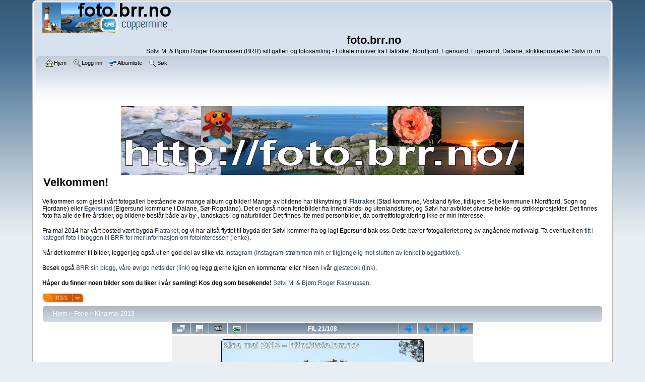

--- FILE ---
content_type: text/html; charset=utf-8
request_url: https://www.brr.no/cpg-galleri/displayimage.php?pid=2395
body_size: 11844
content:
<!DOCTYPE html PUBLIC "-//W3C//DTD XHTML 1.0 Transitional//EN" "http://www.w3.org/TR/xhtml1/DTD/xhtml1-transitional.dtd">

<html xmlns="http://www.w3.org/1999/xhtml" xml:lang="en" lang="en" dir="ltr">
<head>
<meta http-equiv="Content-Type" content="text/html; charset=utf-8" />
<meta http-equiv="Pragma" content="no-cache" />
<title>Kina mai 2013 - Sommerpalasset - foto.brr.no</title>
<meta name="keywords" content="Beijing,Kina" />
<link rel="start" href="displayimage.php?album=30&amp;pid=2415" title="Tillbake til første" />
<link rel="prev" href="displayimage.php?album=30&amp;pid=2396#top_display_media" title="Se foregående fil" />
<link rel="last" href="displayimage.php?album=30&amp;pid=2308" title="Gå til siste" />
<link rel="next" href="displayimage.php?album=30&amp;pid=2394#top_display_media" title="Se nesta fil"/>
<link rel="up" href="thumbnails.php?album=30&amp;page=1" title="Tillbake til miniatyrbildene"/>


<!-- LightBox Notes for Net ver 3.2 Copyright (c) Joe Carver and Helori Lamberty -->		
<link rel="stylesheet" href="plugins/lightbox_notes_for_net/style.css" type="text/css" media="screen" /> 
<style type="text/css"> #lightbox-container-image {height: 100%; padding: 8px;} </style>
<!-- End Lightbox -->


    <!-- Begin CPG XFeed Headcode -->
        <link rel="alternate" type="application/rss+xml" title="foto.brr.no - RSS" href="https://www.brr.no/cpg-galleri/index.php?file=xfeed/xfeed" />
    <link rel="alternate" type="application/atom+xml" title="foto.brr.no - Atom" href="https://www.brr.no/cpg-galleri/index.php?file=xfeed/xfeed&amp;type=atom" />
    
    <style type="text/css">
        .xfeeds{background-image: url(./plugins/xfeed/images/xfeeds_orange.png);}
    </style>
    <link rel="stylesheet" href="plugins/xfeed/css/xfeeds.css" type="text/css" />
    <!-- END CPG XFeed Headcode -->
    
<link rel="stylesheet" href="css/coppermine.css" type="text/css" />
<link rel="stylesheet" href="themes/curve/style.css" type="text/css" />
<link rel="shortcut icon" href="favicon.ico" />
<script type="text/javascript">
/* <![CDATA[ */
    var js_vars = {"site_url":"https:\/\/www.brr.no\/cpg-galleri","debug":false,"icon_dir":"images\/icons\/","lang_close":"Steng","icon_close_path":"images\/icons\/close.png","plugin_lightbox_nfn_toptrim":"38","plugin_lightbox_nfn_autoslide":"0","plugin_lightbox_nfn_border":"8","plugin_lightbox_nfn_sizespeed":"820","plugin_lightbox_nfn_slidetime":"6800","plugin_lightbox_nfn_imagefade":"980","plugin_lightbox_nfn_containerfade":"980","plugin_lightbox_nfn_notimer":"0","plugin_lightbox_nfn_image_exit":"1","plugin_lightbox_nfn_nocorner":"0","plugin_lightbox_nfn_fade_swap":"0","plugin_lightbox_nfn_resize":"1","plugin_lightbox_nfn_image_loading":"plugins\/lightbox_notes_for_net\/images\/loading.gif","plugin_lightbox_nfn_image_btnprev":"plugins\/lightbox_notes_for_net\/images\/prev.png","plugin_lightbox_nfn_image_btnnext":"plugins\/lightbox_notes_for_net\/images\/next.png","plugin_lightbox_nfn_image_btnclose":"plugins\/lightbox_notes_for_net\/images\/close.png","plugin_lightbox_nfn_image_btnbottomprev":"plugins\/lightbox_notes_for_net\/images\/back_bot.png","plugin_lightbox_nfn_image_btnbottomnext":"plugins\/lightbox_notes_for_net\/images\/start.png","plugin_lightbox_nfn_image_btnplay":"plugins\/lightbox_notes_for_net\/images\/start.png","plugin_lightbox_nfn_image_btnstop":"plugins\/lightbox_notes_for_net\/images\/pause.png","lang_lightbox_nfn_image":"Bilde","lang_lightbox_nfn_of":"av","lang_lightbox_nfn_previous":"Forrige","lang_lightbox_nfn_next":"Neste","lang_lightbox_nfn_close":"Lukk","lang_lightbox_nfn_pause_slideshow":"Pause slideshow","lang_lightbox_nfn_downloadtext":"Nedlastingslenke","lang_lightbox_nfn_downloadtitle":"Klikk for &aring; &aring;pne bildet i full st&oslash;rrelse i et nytt vindu - eller bruk lagre m&aring;l som","cookies_allowed":true,"position":"20","album":"30","cat":false,"count":"108","buttons":{"pic_info_title":"Vis\/skjul filinformasjon","pic_info_btn":"","slideshow_tgt":"displayimage.php?album=30&amp;pid=2395&amp;slideshow=5000#top_display_media","slideshow_title":"Vis lysbilder","slideshow_btn":"","loc":""},"stars_amount":"5","lang_rate_pic":"Hold pekeren over \u00f8nsket antall stjerner og trykk for \u00e5 stemme.","rating":0,"theme_dir":"","can_vote":"true","form_token":"41db2f48b685f8acca2e0956439b424a","timestamp":1768388416,"thumb_width":"100","thumb_use":"any","max_item":"5","picture_id":"2395"};
/* ]]> */
</script>
<script type="text/javascript" src="js/jquery-1.12.4.js"></script>
<script type="text/javascript" src="js/jquery-migrate-1.4.1.js"></script>
<script type="text/javascript" src="js/scripts.js"></script>
<script type="text/javascript" src="js/jquery.greybox.js"></script>
<script type="text/javascript" src="js/jquery.elastic.js"></script>
<script type="text/javascript" src="plugins/lightbox_notes_for_net/script.js"></script>
<script type="text/javascript" src="js/displayimage.js"></script>

</head>
<body>
    <!-- Google tag (gtag.js) -->
<script async src="https://www.googletagmanager.com/gtag/js?id=G-MC04SJ42M3"></script>
<script>
  window.dataLayer = window.dataLayer || [];
  function gtag(){dataLayer.push(arguments);}
  gtag('js', new Date());

  gtag('config', 'G-MC04SJ42M3');
</script>
    <div id="cpg_logo_block_outer">
        <div class="cpg_logo_block_inner">
            <div id="cpg_logo_block_logo">
                <a href="index.php">
                    <img src="themes/curve/images/coppermine-logo.png" border="0" width="260" height="60" alt="" />
                </a>
            </div>
            <div id="cpg_logo_block_name">
                <h1>foto.brr.no</h1>
                <h3>Sølvi M. &amp; Bjørn Roger Rasmussen (BRR) sitt galleri og fotosamling - Lokale motiver fra Flatraket, Nordfjord, Egersund, Eigersund, Dalane, strikkeprosjekter Sølvi  m. m.</h3>
            </div>
            <div class="clearer"></div>
        </div>
    </div>
    <div id="cpg_header_block_outer">
        <div class="cpg_header_block_inner">
            <div id="main_menu">
                    <ul class="dropmenu">
          
                        <!-- BEGIN home -->
                        <li>
                            <a href="index.php" title="Hjem" class="firstlevel" ><span class="firstlevel"><img src="images/icons/home.png" border="0" alt="" width="16" height="16" class="icon" />Hjem</span></a>
                            
                        </li>
                        <!-- END home -->
                        
                        
                        
                        <!-- BEGIN login -->
                        <li>
                            <a href="login.php?referer=displayimage.php%3Fpid%3D2395" title="Logg inn"  class="firstlevel" ><span class="firstlevel"><img src="images/icons/login.png" border="0" alt="" width="16" height="16" class="icon" />Logg inn</span></a>
                        </li>
                        <!-- END login -->
                        
</ul>
                    <ul class="dropmenu">
          
                        
                        <!-- BEGIN album_list -->
                        <li>
                            <a href="index.php?cat=4" title="Gå til albumlisten" class="firstlevel" ><span class="firstlevel"><img src="images/icons/alb_mgr.png" border="0" alt="" width="16" height="16" class="icon" />Albumliste</span></a>
                            <ul>
                                <!-- BEGIN lastup -->
                                <li>
                                    <a href="thumbnails.php?album=lastup&amp;cat=-30" title="Siste opplastinger" rel="nofollow"><span><img src="images/icons/last_uploads.png" border="0" alt="" width="16" height="16" class="icon" />Siste opplastinger</span></a>
                                </li>
                                <!-- END lastup -->
                                <!-- BEGIN lastcom -->
                                <li>
                                    <a href="thumbnails.php?album=lastcom&amp;cat=-30" title="Siste kommentarer" rel="nofollow"><span><img src="images/icons/comment.png" border="0" alt="" width="16" height="16" class="icon" />Siste kommentarer</span></a>
                                </li>
                                <!-- END lastcom -->
                                <!-- BEGIN topn -->
                                <li>
                                    <a href="thumbnails.php?album=topn&amp;cat=-30" title="Mest vist" rel="nofollow"><span><img src="images/icons/most_viewed.png" border="0" alt="" width="16" height="16" class="icon" />Mest vist</span></a>
                                </li>
                                <!-- END topn -->
                                <!-- BEGIN toprated -->
                                <li>
                                    <a href="thumbnails.php?album=toprated&amp;cat=-30" title="Høyest karakter" rel="nofollow"><span><img src="images/icons/top_rated.png" border="0" alt="" width="16" height="16" class="icon" />Høyest karakter</span></a>
                                </li>
                                <!-- END toprated -->
                                <!-- BEGIN favpics -->
                                <li>
                                    <a href="thumbnails.php?album=favpics" title="Gå til Mine favoritter" rel="nofollow"><span><img src="images/icons/favorites.png" border="0" alt="" width="16" height="16" class="icon" />Mine Favoritter</span></a>
                                </li>
                                <!-- END favpics -->
                            </ul>
                        </li>
                        <!-- END album_list -->
                        <!-- BEGIN search -->
                        <li>
                            <a href="search.php" title="Søk i galleriet"  class="firstlevel" ><span class="firstlevel"><img src="images/icons/search.png" border="0" alt="" width="16" height="16" class="icon" />Søk</span></a>
                        </li>
                        <!-- END search -->
</ul>
                    
            </div><!-- Begin IE7 support --><img src="images/spacer.gif" class="menuheight" alt="" /><!-- End IE7 support -->
            <div class="clearer"></div>

<center><A HREF="http://www.brr.no/"><IMG SRC="./images/fotobrrno.jpg" Alt="Fotologo foto.brr.no" BORDER="0"></A></center>

<H1>Velkommen!</H1>
<P><BR>
<P>Velkommen som gjest i v&aring;rt fotogalleri best&aring;ende av mange album og bilder! Mange av bildene har tilknytning til <A HREF="https://flatraket.brr.no/"><B>Flatraket</B></A> 
(Stad kommune, Vestland fylke, tidligere Selje kommune i Nordfjord, Sogn og Fjordane) eller <A HREF="https://egersund.brr.no/"><B>Egersund</B></A> (Eigersund kommune i Dalane, S&oslash;r-Rogaland). Det er ogs&aring; noen feriebilder fra innenlands- og utenlandsturer, og S&oslash;lvi har avbildet diverse hekle- og strikkeprosjekter. 
Det finnes foto fra alle de fire &aring;rstider, og bildene best&aring;r  b&aring;de av by-, landskaps- og naturbilder. Det finnes lite med personbilder, da portrettfotografering ikke er min interesse.</P>

<P><BR>

Fra mai 2014 har v&aring;rt bosted v&aelig;rt bygda <A HREF="https://www.brr.no/wordpressbrr/flatraket-side/">Flatraket</A>, og vi har alts&aring; flyttet til bygda der S&oslash;lvi kommer fra og lagt Egersund bak oss. Dette b&aelig;rer fotogalleriet preg av ang&aring;ende motivvalg. Ta eventuelt en <A HREF="https://www.brr.no/wordpressbrr/category/foto/">titt i kategori foto i bloggen til BRR for mer informasjon om fotointeressen (lenke)</A>.</P>

<P><BR>

N&aring;r det kommer til bilder, legger jeg ogs&aring; ut en god del av slike via <A HREF="https://www.brr.no/wordpressbrr/instagram-strom/" target="_blank">Instagram (Instagram-str&oslash;mmen min er tilgjengelig mot slutten av lenket bloggartikkel)</A>.
<P><BR>

Bes&oslash;k ogs&aring; <A HREF="https://blogg.brr.no/">BRR sin blogg</A>, <A HREF="https://www.brr.no/www.html">v&aring;re &oslash;vrige nettsider (link)</A> og legg gjerne igjen en kommentar eller hilsen i v&aring;r <a href="https://www.brr.no/gjeste-bok/">gjestebok (link)</A>. 
<P><BR>
<B>H&aring;per du finner noen bilder som du liker i v&aring;r samling! Kos deg som bes&oslash;kende!</B> <A HREF="https://www.brr.no/">S&oslash;lvi M. & Bj&oslash;rn Roger Rasmussen</A>.


            
        </div>
    </div>
    <div id="cpg_main_block_outer">
        <div class="cpg_main_block_inner">
            
    <!-- BEGIN XFeeds Plugin -->
    <span class="xfeeds">
    <form>
        <select onchange="if (this.selectedIndex > 0) location.href=this[this.selectedIndex].value;">
        <option selected="selected" value="">Feed Options ---&gt;</option>
     <optgroup label="ATOM Feeds">
        <option value="https://www.brr.no/cpg-galleri/index.php?file=xfeed/xfeed&amp;type=atom">Subscribe to local ATOM feed</option>
        </optgroup>
         <optgroup label="RSS Feeds">
 <option value="https://www.brr.no/cpg-galleri/index.php?file=xfeed/xfeed">Subscribe to local RSS feed</option>
 <option value="http://fusion.google.com/add?feedurl=http%3A//https://www.brr.no/cpg-galleri/index.php?file=xfeed/xfeed">Subscribe to feed with Google</option>
 <option value="http://us.rd.yahoo.com/my/atm/Admin/foto.brr.nohttp%3A//https://www.brr.no/cpg-galleri/index.php?file=xfeed/xfeed">Subscribe to feed with Yahoo!</option>
 <option value="http://my.msn.com/addtomymsn.armx?id=rss&amp;ut=http://https://www.brr.no/cpg-galleri/index.php?file=xfeed/xfeed">Subscribe to feed with MSN</option>
 <option value="http://www.bloglines.com/sub/http://https://www.brr.no/cpg-galleri/index.php?file=xfeed/xfeed">Subscribe to feed with Bloglines</option>
 <option value="http://feeds.my.aol.com/add.jsp?url=http://https://www.brr.no/cpg-galleri/index.php?file=xfeed/xfeed">Subscribe to feed with AOL</option>
 </optgroup>
    </select>
        <noscript><input type="submit" value="go"></noscript>
    </form>
    </span>

    <!-- END XFeeds Plugin -->
    
<!-- Start standard table -->
<table align="center" width="100%" cellspacing="1" cellpadding="0" class="maintable ">

        <tr>
            <td colspan="3" align="left">
                <div class="cpg_starttable_outer">
                    <div class="cpg_starttable_inner">
                        <table width="100%" cellpadding="0" cellspacing="0" border="0">
                            <tr>
                                <td class="statlink">
                                    <a href="index.php">Hjem</a> > <a href="index.php?cat=4">Ferie</a> > <a href="thumbnails.php?album=30">Kina mai 2013</a>
                                </td>
                                <td class="statlink">
                                    <img src="images/spacer.gif" width="1" height="25" border="0" alt="" />
                                </td>
                            </tr>
                        </table>
                    </div>
                </div>
            </td>
        </tr>
</table>
<!-- End standard table -->
<a name="top_display_media"></a>
<!-- Start standard table -->
<table align="center" width="600" cellspacing="1" cellpadding="0" class="maintable ">

        <tr>
                <td align="center" valign="middle" class="navmenu" width="48"><a href="thumbnails.php?album=30&amp;page=1" class="navmenu_pic" title="Tillbake til miniatyrbildene"><img src="images/navbar/thumbnails.png" align="middle" border="0" alt="Tillbake til miniatyrbildene" /></a></td>
<!-- BEGIN pic_info_button -->
                <!-- button will be added by displayimage.js -->
                <td id="pic_info_button" align="center" valign="middle" class="navmenu" width="48"></td>
<!-- END pic_info_button -->
<!-- BEGIN slideshow_button -->
                <!-- Buttons added by LightBox Plugin -->
                    <td id="slideshow_button" align="center" valign="middle" class="navmenu" width="48"></td> 
                <td align="center" valign="middle" class="navmenu" width="48"><a href="albums/userpics/10001/Kina_198.JPG" picpage="./displayimage.php?pid=2395#top_display_media" class="lightbox" pid="2395" title="Sommerpalasset" caption="Sommerpalasset i Beijing."><img src="	images/icons/file_approval.png" border="0" align="middle" title="Klikk på bildet for å se det i full størrelse + Lysbilder  Sommerpalasset" alt="Klikk på bildet for å se det i full størrelse + Sommerpalasset" rel="nofollow" /></a> </td>
<!-- END slideshow_button -->
                <td align="center" valign="middle" class="navmenu" width="100%">FIL 21/108</td>


<!-- BEGIN nav_start -->
                <td align="center" valign="middle" class="navmenu" width="48"><a href="displayimage.php?album=30&amp;pid=2415#top_display_media" class="navmenu_pic" title="Tillbake til første"><img src="images/navbar/start.png" border="0" align="middle" alt="Tillbake til første" /></a></td>
<!-- END nav_start -->
<!-- BEGIN nav_prev -->
                <td align="center" valign="middle" class="navmenu" width="48"><a href="displayimage.php?album=30&amp;pid=2396#top_display_media" class="navmenu_pic" title="Se foregående fil"><img src="images/navbar/prev.png" border="0" align="middle" alt="Se foregående fil" /></a></td>
<!-- END nav_prev -->
<!-- BEGIN nav_next -->
                <td align="center" valign="middle" class="navmenu" width="48"><a href="displayimage.php?album=30&amp;pid=2394#top_display_media" class="navmenu_pic" title="Se nesta fil"><img src="images/navbar/next.png" border="0" align="middle" alt="Se nesta fil" /></a></td>
<!-- END nav_next -->
<!-- BEGIN nav_end -->
                <td align="center" valign="middle" class="navmenu" width="48"><a href="displayimage.php?album=30&amp;pid=2308#top_display_media" class="navmenu_pic" title="Gå til siste"><img src="images/navbar/end.png" border="0" align="middle" alt="Gå til siste" /></a></td>
<!-- END nav_end -->

        </tr>
</table>
<!-- End standard table -->

<!-- Start standard table -->
<table align="center" width="600" cellspacing="1" cellpadding="0" class="maintable ">
        <tr>
                <td align="center" class="display_media" nowrap="nowrap">
                        <table width="100%" cellspacing="2" cellpadding="0">
                                <tr>
                                        <td align="center" style="{SLIDESHOW_STYLE}">
                                                

<script type="text/javascript"><!--
jQuery(function() {var settings = {showDownload: 0, slideShowTimer: 6800, containerResizeSpeed: 820, imageFade: 980, inFade: 980, swapFade: 0}, settings;
$('a.lightbox').lightBox(settings); });//-->	
</script>

<a href="albums/userpics/10001/Kina_232.JPG" picpage="./displayimage.php?album=30&pos=-2415#top_display_media" class="lightbox" pid="2415" ptitle="Den forbudte by" caption="Den forbudte by (Vinterpalasset), Beijing." rel="nofollow"></a>
<a href="albums/userpics/10001/Kina_231.jpg" picpage="./displayimage.php?album=30&pos=-2414#top_display_media" class="lightbox" pid="2414" ptitle="Den forbudte by" caption="Den forbudte by (Vinterpalasset), Beijing." rel="nofollow"></a>
<a href="albums/userpics/10001/Kina_230.JPG" picpage="./displayimage.php?album=30&pos=-2413#top_display_media" class="lightbox" pid="2413" ptitle="Den forbudte by" caption="Den forbudte by (Vinterpalasset), Beijing. Også her var det gullfiskdam." rel="nofollow"></a>
<a href="albums/userpics/10001/Kina_229.jpg" picpage="./displayimage.php?album=30&pos=-2412#top_display_media" class="lightbox" pid="2412" ptitle="Den forbudte by" caption="Den forbudte by (Vinterpalasset), Beijing." rel="nofollow"></a>
<a href="albums/userpics/10001/Kina_225.JPG" picpage="./displayimage.php?album=30&pos=-2411#top_display_media" class="lightbox" pid="2411" ptitle="Den forbudte by" caption="Den forbudte by (Vinterpalasset), Beijing." rel="nofollow"></a>
<a href="albums/userpics/10001/Kina_224.JPG" picpage="./displayimage.php?album=30&pos=-2410#top_display_media" class="lightbox" pid="2410" ptitle="Den forbudte by" caption="Den forbudte by (Vinterpalasset), Beijing. Personer i tradisjonelle kinesiske drakter avfotografert." rel="nofollow"></a>
<a href="albums/userpics/10001/Kina_223.jpg" picpage="./displayimage.php?album=30&pos=-2409#top_display_media" class="lightbox" pid="2409" ptitle="Den forbudte by" caption="Den forbudte by (Vinterpalasset), Beijing." rel="nofollow"></a>
<a href="albums/userpics/10001/Kina_222.jpg" picpage="./displayimage.php?album=30&pos=-2408#top_display_media" class="lightbox" pid="2408" ptitle="Den forbudte by" caption="Den forbudte by (Vinterpalasset), Beijing." rel="nofollow"></a>
<a href="albums/userpics/10001/Kina_221.jpg" picpage="./displayimage.php?album=30&pos=-2407#top_display_media" class="lightbox" pid="2407" ptitle="Den forbudte by" caption="Den forbudte by (Vinterpalasset), Beijing. Også her var det mye fin utsmykning og statuer." rel="nofollow"></a>
<a href="albums/userpics/10001/Kina_220.jpg" picpage="./displayimage.php?album=30&pos=-2406#top_display_media" class="lightbox" pid="2406" ptitle="Den forbudte by" caption="Den forbudte by (Vinterpalasset), Beijing." rel="nofollow"></a>
<a href="albums/userpics/10001/Kina_219.JPG" picpage="./displayimage.php?album=30&pos=-2405#top_display_media" class="lightbox" pid="2405" ptitle="Den forbudte by" caption="Den forbudte by (Vinterpalasset), Beijing." rel="nofollow"></a>
<a href="albums/userpics/10001/Kina_218.JPG" picpage="./displayimage.php?album=30&pos=-2404#top_display_media" class="lightbox" pid="2404" ptitle="Den himmelske freds plass" caption="Den himmelske freds plass, Beijing." rel="nofollow"></a>
<a href="albums/userpics/10001/Kina_217.JPG" picpage="./displayimage.php?album=30&pos=-2403#top_display_media" class="lightbox" pid="2403" ptitle="Den himmelske freds plass" caption="Den himmelske freds plass, Beijing." rel="nofollow"></a>
<a href="albums/userpics/10001/Kina_211.jpg" picpage="./displayimage.php?album=30&pos=-2402#top_display_media" class="lightbox" pid="2402" ptitle="Den himmelske freds plass" caption="Den himmelske freds plass, Beijing." rel="nofollow"></a>
<a href="albums/userpics/10001/Kina_210.JPG" picpage="./displayimage.php?album=30&pos=-2401#top_display_media" class="lightbox" pid="2401" ptitle="Den himmelske freds plass" caption="Den himmelske freds plass, Beijing." rel="nofollow"></a>
<a href="albums/userpics/10001/Kina_209.JPG" picpage="./displayimage.php?album=30&pos=-2400#top_display_media" class="lightbox" pid="2400" ptitle="Den himmelske freds plass" caption="Den himmelske freds plass, Beijing." rel="nofollow"></a>
<a href="albums/userpics/10001/Kina_203.JPG" picpage="./displayimage.php?album=30&pos=-2399#top_display_media" class="lightbox" pid="2399" ptitle="Silke" caption="På besøk i et utsalg av silkeprodukter, Beijing." rel="nofollow"></a>
<a href="albums/userpics/10001/Kina_202.JPG" picpage="./displayimage.php?album=30&pos=-2398#top_display_media" class="lightbox" pid="2398" ptitle="Sommerpalasset" caption="Sommerpalasset og området rundt, Beijing." rel="nofollow"></a>
<a href="albums/userpics/10001/Kina_200.JPG" picpage="./displayimage.php?album=30&pos=-2397#top_display_media" class="lightbox" pid="2397" ptitle="Sommerpalasset" caption="Sommerpalasset i Beijing." rel="nofollow"></a>
<a href="albums/userpics/10001/Kina_199.JPG" picpage="./displayimage.php?album=30&pos=-2396#top_display_media" class="lightbox" pid="2396" ptitle="Sommerpalasset" caption="Sommerpalasset og området rundt, Beijing." rel="nofollow"></a>
<a href="albums/userpics/10001/Kina_198.JPG" picpage="./displayimage.php?album=30&pos=-2395#top_display_media" class="lightbox" pid="2395" ptitle=" Sommerpalasset" title="Klikk på bildet for å se det i full størrelse + Lysbilder Sommerpalasset" caption="Sommerpalasset i Beijing."><img src="albums/userpics/10001/normal_Kina_198.JPG" class="image" border="0" alt="Klikk på bildet for å se det i full størrelse" /><br /></a>
<a href="albums/userpics/10001/Kina_197.JPG" picpage="./displayimage.php?album=30&pos=-2394#top_display_media" class="lightbox" pid="2394" ptitle="Sommerpalasset" caption="Sommerpalasset i Beijing." rel="nofollow"></a>
<a href="albums/userpics/10001/Kina_196.JPG" picpage="./displayimage.php?album=30&pos=-2393#top_display_media" class="lightbox" pid="2393" ptitle="Sommerpalasset" caption="Sommerpalasset i Beijing. Mye fin utsmykning." rel="nofollow"></a>
<a href="albums/userpics/10001/Kina_194.JPG" picpage="./displayimage.php?album=30&pos=-2392#top_display_media" class="lightbox" pid="2392" ptitle="Sommerpalasset" caption="Sommerpalasset i Beijing." rel="nofollow"></a>
<a href="albums/userpics/10001/Kina_193.JPG" picpage="./displayimage.php?album=30&pos=-2391#top_display_media" class="lightbox" pid="2391" ptitle="Sommerpalasset" caption="Sommerpalasset og området rundt, Beijing." rel="nofollow"></a>
<a href="albums/userpics/10001/Kina_192.JPG" picpage="./displayimage.php?album=30&pos=-2390#top_display_media" class="lightbox" pid="2390" ptitle="Sommerpalasset" caption="Sommerpalasset i Beijing. Mye fin utsmykning." rel="nofollow"></a>
<a href="albums/userpics/10001/Kina_191.JPG" picpage="./displayimage.php?album=30&pos=-2389#top_display_media" class="lightbox" pid="2389" ptitle="Sommerpalasset" caption="Sommerpalasset i Beijing." rel="nofollow"></a>
<a href="albums/userpics/10001/Kina_190.JPG" picpage="./displayimage.php?album=30&pos=-2388#top_display_media" class="lightbox" pid="2388" ptitle="Sommerpalasset" caption="Sommerpalasset i Beijing." rel="nofollow"></a>
<a href="albums/userpics/10001/Kina_188.JPG" picpage="./displayimage.php?album=30&pos=-2387#top_display_media" class="lightbox" pid="2387" ptitle="Sommerpalasset" caption="Sommerpalasset i Beijing." rel="nofollow"></a>
<a href="albums/userpics/10001/Kina_187.JPG" picpage="./displayimage.php?album=30&pos=-2386#top_display_media" class="lightbox" pid="2386" ptitle="Sommerpalasset" caption="Sommerpalasset i Beijing." rel="nofollow"></a>
<a href="albums/userpics/10001/Kina_186.jpg" picpage="./displayimage.php?album=30&pos=-2385#top_display_media" class="lightbox" pid="2385" ptitle="Sommerpalasset" caption="Sommerpalasset i Beijing. Mye fin utsmykning." rel="nofollow"></a>
<a href="albums/userpics/10001/Kina_185.JPG" picpage="./displayimage.php?album=30&pos=-2384#top_display_media" class="lightbox" pid="2384" ptitle="Sommerpalasset" caption="Sommerpalasset i Beijing. Mye fin utsmykning." rel="nofollow"></a>
<a href="albums/userpics/10001/Kina_182.JPG" picpage="./displayimage.php?album=30&pos=-2383#top_display_media" class="lightbox" pid="2383" ptitle="Sommerpalasset" caption="Sommerpalasset i Beijing." rel="nofollow"></a>
<a href="albums/userpics/10001/Kina_181.JPG" picpage="./displayimage.php?album=30&pos=-2382#top_display_media" class="lightbox" pid="2382" ptitle="Ledningskaos" caption="Ledningskaos i nærheten av sommerpalasset, Beijing." rel="nofollow"></a>
<a href="albums/userpics/10001/Kina_180.JPG" picpage="./displayimage.php?album=30&pos=-2381#top_display_media" class="lightbox" pid="2381" ptitle="Lokalt spisested" caption="Lokalt spisested i nærheten av hotellet i Beijing." rel="nofollow"></a>
<a href="albums/userpics/10001/Kina_170.JPG" picpage="./displayimage.php?album=30&pos=-2380#top_display_media" class="lightbox" pid="2380" ptitle="Silkemarkedet" caption="Silkemarkedet i Beijing. Ingen faste priser. Alt avhenger av evnen man har for å prute." rel="nofollow"></a>
<a href="albums/userpics/10001/Kina_168.JPG" picpage="./displayimage.php?album=30&pos=-2379#top_display_media" class="lightbox" pid="2379" ptitle="Gamlebyen" caption="På besøk i et privat hjem i gamlebyen (Hutong) i Beijing." rel="nofollow"></a>
<a href="albums/userpics/10001/Kina_166.JPG" picpage="./displayimage.php?album=30&pos=-2378#top_display_media" class="lightbox" pid="2378" ptitle="Gamlebyen" caption="På besøk i et privat hjem i gamlebyen (Hutong) i Beijing." rel="nofollow"></a>
<a href="albums/userpics/10001/Kina_162.JPG" picpage="./displayimage.php?album=30&pos=-2377#top_display_media" class="lightbox" pid="2377" ptitle="Gamlebyen" caption="En staselig port / dør inn til et hus i gamlebyen, Beijing. Ut fra portens utforming og størrelse har det nok bodd rike folk her i tidligere tider." rel="nofollow"></a>
<a href="albums/userpics/10001/Kina_158.jpg" picpage="./displayimage.php?album=30&pos=-2376#top_display_media" class="lightbox" pid="2376" ptitle="Gamlebyen" caption="Deler av gamlebyen (Hutong) i Beijing. Vi ble transportert rundt i sykkeltaxi (pedicabs). Gatene var trange!" rel="nofollow"></a>
<a href="albums/userpics/10001/Kina_156.JPG" picpage="./displayimage.php?album=30&pos=-2375#top_display_media" class="lightbox" pid="2375" ptitle="Gamlebyen" caption="Deler av gamlebyen (Hutong) i Beijing. Vi ble transportert rundt i sykkeltaxi (pedicabs). Gatene var trange!" rel="nofollow"></a>
<a href="albums/userpics/10001/Kina_150.JPG" picpage="./displayimage.php?album=30&pos=-2374#top_display_media" class="lightbox" pid="2374" ptitle="Tesmaking" caption="Tesmaking og en kjapp innføring i noen grunnleggende tetyper i Beijing. I Kina har de visstnok over 3000 tesorter. Noen av tetypene skal ha helsebringende effekt (overtro). Man blir seende yngre ut, blir slankere osv." rel="nofollow"></a>
<a href="albums/userpics/10001/Kina_149.JPG" picpage="./displayimage.php?album=30&pos=-2373#top_display_media" class="lightbox" pid="2373" ptitle="Gamlebyen" caption="På vei for å få se deler av gamlebyen (Hutong) i Beijing." rel="nofollow"></a>
<a href="albums/userpics/10001/Kina_148.JPG" picpage="./displayimage.php?album=30&pos=-2372#top_display_media" class="lightbox" pid="2372" ptitle="Gamlebyen" caption="På vei for å få se deler av gamlebyen (Hutong) i Beijing." rel="nofollow"></a>
<a href="albums/userpics/10001/Kina_147.JPG" picpage="./displayimage.php?album=30&pos=-2371#top_display_media" class="lightbox" pid="2371" ptitle="Beijing OrientalBay International Hotel" caption="Utsiden av hotellet vårt, Beijing OrientalBay International Hotel." rel="nofollow"></a>
<a href="albums/userpics/10001/Kina_145.JPG" picpage="./displayimage.php?album=30&pos=-2370#top_display_media" class="lightbox" pid="2370" ptitle="Den kinesiske mur" caption="En portal i nærheten av der vi stoppet for å se på den kinesiske mur utenfor Beijing." rel="nofollow"></a>
<a href="albums/userpics/10001/Kina_141.jpg" picpage="./displayimage.php?album=30&pos=-2369#top_display_media" class="lightbox" pid="2369" ptitle="Den kinesiske mur" caption="Et lite parti av den kinesiske mur utenfor Beijing." rel="nofollow"></a>
<a href="albums/userpics/10001/Kina_139.JPG" picpage="./displayimage.php?album=30&pos=-2368#top_display_media" class="lightbox" pid="2368" ptitle="Den kinesiske mur" caption="Et lite parti av den kinesiske mur utenfor Beijing." rel="nofollow"></a>
<a href="albums/userpics/10001/Kina_138.JPG" picpage="./displayimage.php?album=30&pos=-2367#top_display_media" class="lightbox" pid="2367" ptitle="Den kinesiske mur" caption="Et lite parti av den kinesiske mur utenfor Beijing." rel="nofollow"></a>
<a href="albums/userpics/10001/Kina_137.JPG" picpage="./displayimage.php?album=30&pos=-2366#top_display_media" class="lightbox" pid="2366" ptitle="Den kinesiske mur" caption="Et lite parti av den kinesiske mur utenfor Beijing." rel="nofollow"></a>
<a href="albums/userpics/10001/Kina_135.JPG" picpage="./displayimage.php?album=30&pos=-2365#top_display_media" class="lightbox" pid="2365" ptitle="Den kinesiske mur" caption="Et lite parti av den kinesiske mur utenfor Beijing." rel="nofollow"></a>
<a href="albums/userpics/10001/Kina_133.JPG" picpage="./displayimage.php?album=30&pos=-2364#top_display_media" class="lightbox" pid="2364" ptitle="Den kinesiske mur" caption="På vei for å se et lite parti av den kinesiske mur utenfor Beijing." rel="nofollow"></a>
<a href="albums/userpics/10001/Kina_129.jpg" picpage="./displayimage.php?album=30&pos=-2363#top_display_media" class="lightbox" pid="2363" ptitle="Beijing" caption="Et gateparti i nærheten av hotellet vi bodde på i Beijing (Beijing OrientalBay International Hotel)." rel="nofollow"></a>
<a href="albums/userpics/10001/Kina_120.JPG" picpage="./displayimage.php?album=30&pos=-2362#top_display_media" class="lightbox" pid="2362" ptitle="Quanchengplassen" caption="Quanchengplassen i Jinan, en fin park- og torgplass." rel="nofollow"></a>
<a href="albums/userpics/10001/Kina_118.jpg" picpage="./displayimage.php?album=30&pos=-2361#top_display_media" class="lightbox" pid="2361" ptitle="Quanchengplassen" caption="Quanchengplassen i Jinan, en fin park- og torgplass. Bilde tatt en formiddag mens vannfontene var i drift. Vannshowet ble kjørt i takt til musikk som ble spilt over høyttaleranlegget." rel="nofollow"></a>
<a href="albums/userpics/10001/Kina_117.jpg" picpage="./displayimage.php?album=30&pos=-2360#top_display_media" class="lightbox" pid="2360" ptitle="Transport" caption="Utrolig hvor mye som kan transporteres på en liten motorsykkel. Bilde tatt i Jinan, rett utenfor hotellet vi bodde på." rel="nofollow"></a>
<a href="albums/userpics/10001/Kina_116.jpg" picpage="./displayimage.php?album=30&pos=-2359#top_display_media" class="lightbox" pid="2359" ptitle="Trafikken" caption="Masse scootere / mopeder / motorsykler. Mange av dem var el-sykler. Bilde tatt i Jinan, rett utenfor hotellet vi bodde på." rel="nofollow"></a>
<a href="albums/userpics/10001/Kina_114.jpg" picpage="./displayimage.php?album=30&pos=-2358#top_display_media" class="lightbox" pid="2358" ptitle="Huancheng" caption="Deler av kanalen / elva i parkområdet Huancheng sett fra Quanchengplassen, Jinan. " rel="nofollow"></a>
<a href="albums/userpics/10001/Kina_113.jpg" picpage="./displayimage.php?album=30&pos=-2357#top_display_media" class="lightbox" pid="2357" ptitle="Drager" caption="Voksne folk i Jinan likte å fly og leke med drager. Dette bildet er tatt opp i lufta fra Quanchengplassen." rel="nofollow"></a>
<a href="albums/userpics/10001/Kina_112.jpg" picpage="./displayimage.php?album=30&pos=-2356#top_display_media" class="lightbox" pid="2356" ptitle="Baotu Springs Park" caption="Baotu Springs Park i Jinan, et flott parkanlegg." rel="nofollow"></a>
<a href="albums/userpics/10001/Kina_111.jpg" picpage="./displayimage.php?album=30&pos=-2355#top_display_media" class="lightbox" pid="2355" ptitle="Baotu Springs Park" caption="En statue i Baotu Springs Park i Jinan." rel="nofollow"></a>
<a href="albums/userpics/10001/Kina_108.jpg" picpage="./displayimage.php?album=30&pos=-2354#top_display_media" class="lightbox" pid="2354" ptitle="Baotu Springs Park" caption="Baotu Springs Park i Jinan, et flott parkanlegg. Julestjerner ble brukt som uteblomster. Dammen på bildet hadde også boblende vann fra undergrunnen, et fenomen Jinan er kjent for." rel="nofollow"></a>
<a href="albums/userpics/10001/Kina_106.jpg" picpage="./displayimage.php?album=30&pos=-2353#top_display_media" class="lightbox" pid="2353" ptitle="Baotu Springs Park" caption="Baotu Springs Park i Jinan, et flott parkanlegg." rel="nofollow"></a>
<a href="albums/userpics/10001/Kina_105.jpg" picpage="./displayimage.php?album=30&pos=-2352#top_display_media" class="lightbox" pid="2352" ptitle="Baotu Springs Park" caption="Dam med gullfisker i, Baotu Springs Park, Jinan." rel="nofollow"></a>
<a href="albums/userpics/10001/Kina_103.jpg" picpage="./displayimage.php?album=30&pos=-2351#top_display_media" class="lightbox" pid="2351" ptitle="Baotu Springs Park" caption="Baotu Springs Park i Jinan, et flott parkanlegg." rel="nofollow"></a>
<a href="albums/userpics/10001/Kina_102.jpg" picpage="./displayimage.php?album=30&pos=-2350#top_display_media" class="lightbox" pid="2350" ptitle="Baotu Springs Park" caption="Baotu Springs Park i Jinan, et flott parkanlegg." rel="nofollow"></a>
<a href="albums/userpics/10001/Kina_098.jpg" picpage="./displayimage.php?album=30&pos=-2349#top_display_media" class="lightbox" pid="2349" ptitle="Baotu Springs Park" caption="Baotu Springs Park i Jinan, et flott parkanlegg." rel="nofollow"></a>
<a href="albums/userpics/10001/Kina_096.jpg" picpage="./displayimage.php?album=30&pos=-2348#top_display_media" class="lightbox" pid="2348" ptitle="Baotu Springs Park" caption="Baotu Springs Park i Jinan, et flott parkanlegg." rel="nofollow"></a>
<a href="albums/userpics/10001/Kina_094.jpg" picpage="./displayimage.php?album=30&pos=-2347#top_display_media" class="lightbox" pid="2347" ptitle="Baotu Springs Park" caption="Baotu Springs Park i Jinan, et flott parkanlegg." rel="nofollow"></a>
<a href="albums/userpics/10001/Kina_093.jpg" picpage="./displayimage.php?album=30&pos=-2346#top_display_media" class="lightbox" pid="2346" ptitle="Baotu Springs Park" caption="Baotu Springs Park i Jinan, et flott parkanlegg." rel="nofollow"></a>
<a href="albums/userpics/10001/Kina_092.jpg" picpage="./displayimage.php?album=30&pos=-2345#top_display_media" class="lightbox" pid="2345" ptitle="Baotu Springs Park" caption="Dam med gullfisker i, Baotu Springs Park, Jinan." rel="nofollow"></a>
<a href="albums/userpics/10001/Kina_089.jpg" picpage="./displayimage.php?album=30&pos=-2344#top_display_media" class="lightbox" pid="2344" ptitle="Silver Plaza Quancheng Hotel" caption="Fasaden til hotellet vårt i Jinan, Silver Plaza Quancheng Hotel." rel="nofollow"></a>
<a href="albums/userpics/10001/Kina_084.jpg" picpage="./displayimage.php?album=30&pos=-2343#top_display_media" class="lightbox" pid="2343" ptitle="Daming Lake Park" caption="På en liten utflukt til parkanlegget og innsjøen Daming Lake Park i Jinan." rel="nofollow"></a>
<a href="albums/userpics/10001/Kina_083.jpg" picpage="./displayimage.php?album=30&pos=-2342#top_display_media" class="lightbox" pid="2342" ptitle="Daming Lake Park" caption="På en liten utflukt til parkanlegget og innsjøen Daming Lake Park i Jinan." rel="nofollow"></a>
<a href="albums/userpics/10001/Kina_081.jpg" picpage="./displayimage.php?album=30&pos=-2341#top_display_media" class="lightbox" pid="2341" ptitle="Daming Lake Park" caption="På en liten utflukt til parkanlegget og innsjøen Daming Lake Park i Jinan. Det var masse brudefotografering med ulike par i parken den dagen vi besøkte den." rel="nofollow"></a>
<a href="albums/userpics/10001/Kina_078.jpg" picpage="./displayimage.php?album=30&pos=-2340#top_display_media" class="lightbox" pid="2340" ptitle="Daming Lake Park" caption="På en liten utflukt til parkanlegget og innsjøen Daming Lake Park i Jinan. Bilde tatt mens vi deltok på en liten båttur på innsjøen." rel="nofollow"></a>
<a href="albums/userpics/10001/Kina_075.jpg" picpage="./displayimage.php?album=30&pos=-2339#top_display_media" class="lightbox" pid="2339" ptitle="Daming Lake Park" caption="På en liten utflukt til parkanlegget og innsjøen Daming Lake Park i Jinan. Bilde tatt mens vi deltok på en liten båttur på innsjøen." rel="nofollow"></a>
<a href="albums/userpics/10001/Kina_074.jpg" picpage="./displayimage.php?album=30&pos=-2338#top_display_media" class="lightbox" pid="2338" ptitle="Daming Lake Park" caption="På en liten utflukt til parkanlegget og innsjøen Daming Lake Park i Jinan. Bilde tatt mens vi deltok på en liten båttur på innsjøen." rel="nofollow"></a>
<a href="albums/userpics/10001/Kina_073.jpg" picpage="./displayimage.php?album=30&pos=-2337#top_display_media" class="lightbox" pid="2337" ptitle="Daming Lake Park" caption="På en liten utflukt til parkanlegget og innsjøen Daming Lake Park i Jinan. En fin portal med inngangen avfotografert." rel="nofollow"></a>
<a href="albums/userpics/10001/Kina_071.jpg" picpage="./displayimage.php?album=30&pos=-2336#top_display_media" class="lightbox" pid="2336" ptitle="Daming Lake Park" caption="På en liten utflukt til parkanlegget og innsjøen Daming Lake Park i Jinan." rel="nofollow"></a>
<a href="albums/userpics/10001/Kina_051.jpg" picpage="./displayimage.php?album=30&pos=-2335#top_display_media" class="lightbox" pid="2335" ptitle="Huancheng" caption="Bygning fotografert i parkområdet Huancheng, Jinan." rel="nofollow"></a>
<a href="albums/userpics/10001/Kina_049.jpg" picpage="./displayimage.php?album=30&pos=-2334#top_display_media" class="lightbox" pid="2334" ptitle="De tre tigerhodene" caption="&quot;Black Tiger Spring&quot; (De tre tigerhodene) i parkområdet Huancheng, Jinan." rel="nofollow"></a>
<a href="albums/userpics/10001/Kina_048.jpg" picpage="./displayimage.php?album=30&pos=-2333#top_display_media" class="lightbox" pid="2333" ptitle="Huancheng" caption="Bygning fotografert i parkområdet Huancheng, Jinan." rel="nofollow"></a>
<a href="albums/userpics/10001/Kina_047.jpg" picpage="./displayimage.php?album=30&pos=-2332#top_display_media" class="lightbox" pid="2332" ptitle="Huancheng" caption="Bilde tatt av kanal / elv og fortøyde elvebåter i parkområdet Huancheng, Jinan." rel="nofollow"></a>
<a href="albums/userpics/10001/Kina_045.jpg" picpage="./displayimage.php?album=30&pos=-2331#top_display_media" class="lightbox" pid="2331" ptitle="Transport" caption="Masse sykler, (el) scootere og mopeder parkert utenfor en stor bygning i sentrum av Jinan." rel="nofollow"></a>
<a href="albums/userpics/10001/Kina_042.jpg" picpage="./displayimage.php?album=30&pos=-2330#top_display_media" class="lightbox" pid="2330" ptitle="Quanchengplassen" caption="Quanchengplassen i Jinan, en fin park- og torgplass. Bilde tatt en formiddag mens vannfontene var i drift. Vannshowet ble kjørt i takt til musikk som ble spilt over høyttaleranlegget." rel="nofollow"></a>
<a href="albums/userpics/10001/Kina_038.jpg" picpage="./displayimage.php?album=30&pos=-2329#top_display_media" class="lightbox" pid="2329" ptitle="Silver Plaza Quancheng Hotel" caption="Utsikten fra hotellrommet vårt i Jinan en kveld." rel="nofollow"></a>
<a href="albums/userpics/10001/Kina_035.jpg" picpage="./displayimage.php?album=30&pos=-2328#top_display_media" class="lightbox" pid="2328" ptitle="Silver Plaza Quancheng Hotel" caption="Bilde av deler av vårt rom på hotellet Silver Plaza Quancheng Hotel, Jinan." rel="nofollow"></a>
<a href="albums/userpics/10001/Kina_033.jpg" picpage="./displayimage.php?album=30&pos=-2327#top_display_media" class="lightbox" pid="2327" ptitle="Quanchengplassen" caption="Deler av kanalen / elva i parkområdet Huancheng sett fra Quanchengplassen, Jinan. " rel="nofollow"></a>
<a href="albums/userpics/10001/Kina_032.jpg" picpage="./displayimage.php?album=30&pos=-2326#top_display_media" class="lightbox" pid="2326" ptitle="Quanchengplassen" caption="Quanchengplassen i Jinan, en fin park- og torgplass." rel="nofollow"></a>
<a href="albums/userpics/10001/Kina_031.jpg" picpage="./displayimage.php?album=30&pos=-2325#top_display_media" class="lightbox" pid="2325" ptitle="Quanchengplassen" caption="Quanchengplassen i Jinan, en fin park- og torgplass.
" rel="nofollow"></a>
<a href="albums/userpics/10001/Kina_030.jpg" picpage="./displayimage.php?album=30&pos=-2324#top_display_media" class="lightbox" pid="2324" ptitle="Quanchengplassen" caption="Quanchengplassen i Jinan, en fin park- og torgplass." rel="nofollow"></a>
<a href="albums/userpics/10001/Kina_029.jpg" picpage="./displayimage.php?album=30&pos=-2323#top_display_media" class="lightbox" pid="2323" ptitle="Trang handelsgate" caption="Trang og tradisjonell handelsgate i Jinan, eldre bydel. Mange enkle kiosker og spisesteder lå på rekke og rad. Det ble ikke anbefalt for turister å handle mat i denne gata." rel="nofollow"></a>
<a href="albums/userpics/10001/Kina_028.jpg" picpage="./displayimage.php?album=30&pos=-2322#top_display_media" class="lightbox" pid="2322" ptitle="Trang handelsgate" caption="Trang og tradisjonell handelsgate i Jinan, eldre bydel. Mange enkle kiosker og spisesteder lå på rekke og rad. Det ble ikke anbefalt for turister å handle mat i denne gata." rel="nofollow"></a>
<a href="albums/userpics/10001/Kina_025.jpg" picpage="./displayimage.php?album=30&pos=-2321#top_display_media" class="lightbox" pid="2321" ptitle="Vannfontene" caption="Vannfontene utenfor kjøpesenteret Parc 66, Jinan." rel="nofollow"></a>
<a href="albums/userpics/10001/Kina_023.jpg" picpage="./displayimage.php?album=30&pos=-2320#top_display_media" class="lightbox" pid="2320" ptitle="Tupperware" caption="Hvem trenger vel å gå på &quot;homeparty&quot; for å kjøpe Tupperware? I kjøpesenteret Parc 66 i Jinan var det butikkutsalg av produktene." rel="nofollow"></a>
<a href="albums/userpics/10001/Kina_022.jpg" picpage="./displayimage.php?album=30&pos=-2319#top_display_media" class="lightbox" pid="2319" ptitle="Huancheng" caption="Et bilde tatt i Huancheng-parken, Jinan. Viser litt kontraster mellom det moderne og det tradisjonelle." rel="nofollow"></a>
<a href="albums/userpics/10001/Kina_020.jpg" picpage="./displayimage.php?album=30&pos=-2318#top_display_media" class="lightbox" pid="2318" ptitle="Huancheng" caption="Billettluke for kjøp av billetter til elve- / kanalcruise, Jinan." rel="nofollow"></a>
<a href="albums/userpics/10001/Kina_019.jpg" picpage="./displayimage.php?album=30&pos=-2317#top_display_media" class="lightbox" pid="2317" ptitle="Huancheng" caption="Tempel (Jiefang Ge) til minne om de falne i en tidligere krig, Jinan." rel="nofollow"></a>
<a href="albums/userpics/10001/Kina_018.jpg" picpage="./displayimage.php?album=30&pos=-2316#top_display_media" class="lightbox" pid="2316" ptitle="Huancheng" caption="Steinformasjon i parkområdet Huancheng, Jinan." rel="nofollow"></a>
<a href="albums/userpics/10001/Kina_017.jpg" picpage="./displayimage.php?album=30&pos=-2315#top_display_media" class="lightbox" pid="2315" ptitle="Parc 66" caption="Utsnitt av glassfasaden til kjøpesenteret Parc 66 i Jinan, et stort, flott og eksklusivt kjøpesenter." rel="nofollow"></a>
<a href="albums/userpics/10001/Kina_015.jpg" picpage="./displayimage.php?album=30&pos=-2314#top_display_media" class="lightbox" pid="2314" ptitle="Quanchengplassen" caption="Quanchengplassen i Jinan, en fin park- og torgplass. Broa i bakgrunnen fører over til det eksklusive kjøpesenteret Parc 66." rel="nofollow"></a>
<a href="albums/userpics/10001/Kina_012.jpg" picpage="./displayimage.php?album=30&pos=-2313#top_display_media" class="lightbox" pid="2313" ptitle="Quanchengplassen" caption="Et monument til ære for byen og vannet, Quanchengplassen i Jinan." rel="nofollow"></a>
<a href="albums/userpics/10001/Kina_011.jpg" picpage="./displayimage.php?album=30&pos=-2312#top_display_media" class="lightbox" pid="2312" ptitle="Quanchengplassen" caption="Quanchengplassen i Jinan, en fin park- og torgplass.
" rel="nofollow"></a>
<a href="albums/userpics/10001/Kina_009.jpg" picpage="./displayimage.php?album=30&pos=-2311#top_display_media" class="lightbox" pid="2311" ptitle="Quanchengplassen" caption="Quanchengplassen i Jinan, en fin park- og torgplass.
" rel="nofollow"></a>
<a href="albums/userpics/10001/Kina_007.jpg" picpage="./displayimage.php?album=30&pos=-2310#top_display_media" class="lightbox" pid="2310" ptitle="Silver Plaza Quancheng Hotel" caption="Fasaden til hotellet vårt i Jinan, Silver Plaza Quancheng Hotel." rel="nofollow"></a>
<a href="albums/userpics/10001/Kina_003.jpg" picpage="./displayimage.php?album=30&pos=-2309#top_display_media" class="lightbox" pid="2309" ptitle="Silver Plaza Quancheng Hotel" caption="Utsikten fra vårt hotellrom på hotellet Silver Plaza Quancheng Hotel i Jinan." rel="nofollow"></a>
<a href="albums/userpics/10001/Kina_002.jpg" picpage="./displayimage.php?album=30&pos=-2308#top_display_media" class="lightbox" pid="2308" ptitle="Lyntoget" caption="Lyntoget vi tok tur/retur Beijing-Jinan. Toget holdt for det meste en fart på ca. 300 km/t." rel="nofollow"></a>

                                        </td>
                                </tr>
                        </table>
                </td>
            </tr>
            <tr>
                <td>
                        <table width="100%" cellspacing="2" cellpadding="0" class="tableb tableb_alternate">
                                        <tr>
                                                <td align="center">
                                                        
                                                </td>
                                        </tr>
                        </table>


<!-- BEGIN img_desc -->
                        <table cellpadding="0" cellspacing="0" class="tableb tableb_alternate" width="100%">
<!-- BEGIN title -->
                                <tr>
                                        <td class="tableb tableb_alternate"><h1 class="pic_title">
                                                Sommerpalasset
                                        </h1></td>
                                </tr>
<!-- END title -->
<!-- BEGIN caption -->
                                <tr>
                                        <td class="tableb tableb_alternate"><h2 class="pic_caption">
                                                Sommerpalasset i Beijing.
                                        </h2></td>
                                </tr>
<!-- END caption -->
                        </table>
<!-- END img_desc -->
                </td>
        </tr>
</table>
<!-- End standard table -->
<div id="filmstrip">
<!-- Start standard table -->
<table align="center" width="600" cellspacing="1" cellpadding="0" class="maintable ">

        <tr>
          <td style="background-image: url(themes/curve/images/tile1.gif);background-repeat:repeat-x;"><img src="images/spacer.gif" width="1" height="28" alt="" border="0" /></td>
        </tr>
        <tr>
          <td valign="bottom" class="thumbnails filmstrip_background" align="center" style="{THUMB_TD_STYLE}">
            <table width="100%" cellspacing="0" cellpadding="0" border="0">
                <tr>
                   <td width="50%" class="prev_strip"></td>
                     <td valign="bottom"  style="{THUMB_TD_STYLE}">
                       <div id="film" style="width:520px; position:relative;"><table class="tape" ><tr>
                <td align="center" class="thumb" >
                  <a href="displayimage.php?album=30&amp;pid=2397#top_display_media" class="thumbLink" style="width:100px; float: left"><img src="albums/userpics/10001/thumb_Kina_200.JPG" class="strip_image" border="0" alt="Kina_200.JPG" title="Filnavn=Kina_200.JPG
Filstørrelse=249KiB
Dimensjoner=1024x683
Opplastet dato=22.05.2013" /></a>
                </td>

                <td align="center" class="thumb" >
                  <a href="displayimage.php?album=30&amp;pid=2396#top_display_media" class="thumbLink" style="width:100px; float: left"><img src="albums/userpics/10001/thumb_Kina_199.JPG" class="strip_image" border="0" alt="Kina_199.JPG" title="Filnavn=Kina_199.JPG
Filstørrelse=131KiB
Dimensjoner=1024x683
Opplastet dato=22.05.2013" /></a>
                </td>

                <td align="center" class="thumb" >
                  <a href="displayimage.php?album=30&amp;pid=2395#top_display_media" class="thumbLink" style="width:100px; float: left"><img src="albums/userpics/10001/thumb_Kina_198.JPG" class="strip_image middlethumb" border="0" alt="Kina_198.JPG" title="Filnavn=Kina_198.JPG
Filstørrelse=228KiB
Dimensjoner=1024x683
Opplastet dato=22.05.2013" /></a>
                </td>

                <td align="center" class="thumb" >
                  <a href="displayimage.php?album=30&amp;pid=2394#top_display_media" class="thumbLink" style="width:100px; float: left"><img src="albums/userpics/10001/thumb_Kina_197.JPG" class="strip_image" border="0" alt="Kina_197.JPG" title="Filnavn=Kina_197.JPG
Filstørrelse=130KiB
Dimensjoner=512x768
Opplastet dato=22.05.2013" /></a>
                </td>

                <td align="center" class="thumb" >
                  <a href="displayimage.php?album=30&amp;pid=2393#top_display_media" class="thumbLink" style="width:100px; float: left"><img src="albums/userpics/10001/thumb_Kina_196.JPG" class="strip_image" border="0" alt="Kina_196.JPG" title="Filnavn=Kina_196.JPG
Filstørrelse=237KiB
Dimensjoner=1024x683
Opplastet dato=22.05.2013" /></a>
                </td>
</tr></table></div>
                     </td>
                   <td width="50%" align="right" class="next_strip"></td>
                </tr>
            </table>
          </td>
        </tr>
        <tr>
         <td style="background-image: url(themes/curve/images/tile2.gif);background-repeat:repeat-x;"><img src="images/spacer.gif" width="1" height="28" alt="" border="0" /></td>
        </tr>


</table>
<!-- End standard table -->
</div><table align="center" width="600" cellspacing="1" cellpadding="0" class="maintable">
    <tr>
        <td colspan="6" class="tableh2" id="voting_title"><strong>Stem på dette bildet </strong> (Ingen stemmer ennå)</td>
    </tr>
    <tr id="rating_stars">
        <td class="tableb" id="star_rating"></td>
    </tr>
    <tr class="noscript">
      <td class="tableb" colspan="6" align="center">
        <noscript>
           Javascript må være aktivert for å kunne stemme
        </noscript>
      </td>
    </tr>
</table>
<div id="picinfo" style="display: none;">

<!-- Start standard table -->
<table align="center" width="600" cellspacing="1" cellpadding="0" class="maintable ">
        <tr><td colspan="2" class="tableh2">Filinformasjon</td></tr>
        <tr><td class="tableb tableb_alternate" valign="top" >Filnavn:</td><td class="tableb tableb_alternate">Kina_198.JPG</td></tr>
        <tr><td class="tableb tableb_alternate" valign="top" >Albumnavn:</td><td class="tableb tableb_alternate"><span class="alblink"><a href="profile.php?uid=1">brr</a> / <a href="thumbnails.php?album=30">Kina mai 2013</a></span></td></tr>
        <tr><td class="tableb tableb_alternate" valign="top" >Nøkkelord:</td><td class="tableb tableb_alternate"><span class="alblink"><a href="thumbnails.php?album=search&amp;keywords=on&amp;search=Beijing">Beijing</a> / <a href="thumbnails.php?album=search&amp;keywords=on&amp;search=Kina">Kina</a></span></td></tr>
        <tr><td class="tableb tableb_alternate" valign="top" >Filstørrelse:</td><td class="tableb tableb_alternate"><span dir="ltr">228&nbsp;KiB</span></td></tr>
        <tr><td class="tableb tableb_alternate" valign="top" >Lagt til den:</td><td class="tableb tableb_alternate">22.05.2013</td></tr>
        <tr><td class="tableb tableb_alternate" valign="top" >Dimensjoner:</td><td class="tableb tableb_alternate">1024 x 683 pixler</td></tr>
        <tr><td class="tableb tableb_alternate" valign="top" >Vist:</td><td class="tableb tableb_alternate">271 ganger</td></tr>
        <tr><td class="tableb tableb_alternate" valign="top" >Bildebeskrivelse:</td><td class="tableb tableb_alternate">SAMSUNG CSC</td></tr>
        <tr><td class="tableb tableb_alternate" valign="top" >Bildebredde:</td><td class="tableb tableb_alternate">5472 pixels</td></tr>
        <tr><td class="tableb tableb_alternate" valign="top" >Bildehøyde:</td><td class="tableb tableb_alternate">3648 pixels</td></tr>
        <tr><td class="tableb tableb_alternate" valign="top" >Blenderinnstilling:</td><td class="tableb tableb_alternate">f/6.3</td></tr>
        <tr><td class="tableb tableb_alternate" valign="top" >Blitz:</td><td class="tableb tableb_alternate">No Flash</td></tr>
        <tr><td class="tableb tableb_alternate" valign="top" >Brennvidde:</td><td class="tableb tableb_alternate">27 mm</td></tr>
        <tr><td class="tableb tableb_alternate" valign="top" >Digital zoomfaktor:</td><td class="tableb tableb_alternate">1</td></tr>
        <tr><td class="tableb tableb_alternate" valign="top" >EXIF index:</td><td class="tableb tableb_alternate">170</td></tr>
        <tr><td class="tableb tableb_alternate" valign="top" >EXIF versjon:</td><td class="tableb tableb_alternate">version 2.21</td></tr>
        <tr><td class="tableb tableb_alternate" valign="top" >Eksponeringskompensasjon:</td><td class="tableb tableb_alternate">0 EV</td></tr>
        <tr><td class="tableb tableb_alternate" valign="top" >Eksponeringsmetode:</td><td class="tableb tableb_alternate">0</td></tr>
        <tr><td class="tableb tableb_alternate" valign="top" >Eksponeringsprogram:</td><td class="tableb tableb_alternate">Program</td></tr>
        <tr><td class="tableb tableb_alternate" valign="top" >Eksponeringstid:</td><td class="tableb tableb_alternate">1/200 sec</td></tr>
        <tr><td class="tableb tableb_alternate" valign="top" >Fargemetting:</td><td class="tableb tableb_alternate">0</td></tr>
        <tr><td class="tableb tableb_alternate" valign="top" >Fargerom:</td><td class="tableb tableb_alternate">sRGB</td></tr>
        <tr><td class="tableb tableb_alternate" valign="top" >Flash Pix versjon:</td><td class="tableb tableb_alternate">version 1</td></tr>
        <tr><td class="tableb tableb_alternate" valign="top" >Hvitbalanse:</td><td class="tableb tableb_alternate">0</td></tr>
        <tr><td class="tableb tableb_alternate" valign="top" >ISO:</td><td class="tableb tableb_alternate">100</td></tr>
        <tr><td class="tableb tableb_alternate" valign="top" >Innstilt modus:</td><td class="tableb tableb_alternate">0</td></tr>
        <tr><td class="tableb tableb_alternate" valign="top" >Komponentkonfigurasjon:</td><td class="tableb tableb_alternate">YCbCr</td></tr>
        <tr><td class="tableb tableb_alternate" valign="top" >Kontrast:</td><td class="tableb tableb_alternate">0</td></tr>
        <tr><td class="tableb tableb_alternate" valign="top" >Lyskilde (hvitbalanse):</td><td class="tableb tableb_alternate">Unknown: 0</td></tr>
        <tr><td class="tableb tableb_alternate" valign="top" >Lysmetting:</td><td class="tableb tableb_alternate">Pattern</td></tr>
        <tr><td class="tableb tableb_alternate" valign="top" >Modell:</td><td class="tableb tableb_alternate">NX210</td></tr>
        <tr><td class="tableb tableb_alternate" valign="top" >Opphavsperson:</td><td class="tableb tableb_alternate">Samsung</td></tr>
        <tr><td class="tableb tableb_alternate" valign="top" >Oppløsningens mettning:</td><td class="tableb tableb_alternate">Inch</td></tr>
        <tr><td class="tableb tableb_alternate" valign="top" >Orientering:</td><td class="tableb tableb_alternate">1: Normal (0 deg)</td></tr>
        <tr><td class="tableb tableb_alternate" valign="top" >Original dato og tid :</td><td class="tableb tableb_alternate">2013:05:14 05:20:47</td></tr>
        <tr><td class="tableb tableb_alternate" valign="top" >Skarphet:</td><td class="tableb tableb_alternate">0</td></tr>
        <tr><td class="tableb tableb_alternate" valign="top" >Software:</td><td class="tableb tableb_alternate">PaintShop Pro 15,00</td></tr>
        <tr><td class="tableb tableb_alternate" valign="top" >Største blenderopning:</td><td class="tableb tableb_alternate">f/4</td></tr>
        <tr><td class="tableb tableb_alternate" valign="top" >X Oppløsning:</td><td class="tableb tableb_alternate">350 dots per ResolutionUnit</td></tr>
        <tr><td class="tableb tableb_alternate" valign="top" >Y Oppløsning:</td><td class="tableb tableb_alternate">350 dots per ResolutionUnit</td></tr>
        <tr><td class="tableb tableb_alternate" valign="top" >URL:</td><td class="tableb tableb_alternate"><a href="https://www.brr.no/cpg-galleri/displayimage.php?pid=2395" >https://www.brr.no/cpg-galleri/displayimage.php?pid=2395</a></td></tr>
        <tr><td class="tableb tableb_alternate" valign="top" >Favoritter:</td><td class="tableb tableb_alternate"><a href="addfav.php?pid=2395&amp;referer=displayimage.php%3Fpid%3D2395" >Legg til i Favoritter</a></td></tr>
</table>
<!-- End standard table -->
</div>
<a name="comments_top"></a><div id="comments">
        <form method="post" name="post" id="post" onsubmit="return notDefaultUsername(this, 'Ditt navn', 'Angi ditt navn for kommentarer');" action="db_input.php">
                <table align="center" width="600" cellspacing="1" cellpadding="0" class="maintable">
                        <tr>
                                        <td width="100%" class="tableh2">Legg til din kommentar&nbsp;</td>
                        </tr>
                        <tr>
                <td colspan="1">
                        <table width="100%" cellpadding="0" cellspacing="0">

<!-- BEGIN user_name_input -->
                                                        <tr>
                                <td class="tableb tableb_alternate">
                                        Navn
                                </td>
                                <td class="tableb tableb_alternate">
                                        <input type="text" class="textinput" name="msg_author" size="10" maxlength="20" value="Ditt navn" onclick="if (this.value == 'Ditt navn') this.value = '';" onkeyup="if (this.value == 'Ditt navn') this.value = '';" />
                                </td>
<!-- END user_name_input -->
<!-- BEGIN input_box_smilies -->
                                <td class="tableb tableb_alternate">
                                Kommentar
                                </td>
                                <td width="100%" class="tableb tableb_alternate">
                                <input type="text" class="textinput" id="message" name="msg_body" onselect="storeCaret_post(this);" onclick="storeCaret_post(this);" onkeyup="storeCaret_post(this);" maxlength="512" style="width: 100%;" />
                                </td>
<!-- END input_box_smilies -->

<!-- BEGIN submit -->
                                <td class="tableb tableb_alternate">
                                <input type="hidden" name="event" value="comment" />
                                <input type="hidden" name="pid" value="2395" />
                                <button type="submit" class="button" name="submit" value="OK"><img src="images/icons/ok.png" border="0" alt="" width="16" height="16" class="icon" />OK</button>
                                <input type="hidden" name="form_token" value="41db2f48b685f8acca2e0956439b424a" />
                                <input type="hidden" name="timestamp" value="1768388416" />
                                </td>
<!-- END submit -->
                                                        </tr>
<!-- BEGIN comment_captcha -->
                                                        <tr>
                                <td class="tableb tableb_alternate" colspan="3">
                                  Bekreft&nbsp;
                                </td>
                                <td class="tableb tableb_alternate" colspan="2">
                                  <input type="text" name="confirmCode" size="5" maxlength="5" class="textinput" />
                                  <img src="captcha.php" align="middle" border="0" alt="" />
                                </td>
                                                        </tr>
<!-- END comment_captcha -->
                        </table>
                </td>
        </tr>
<!-- BEGIN smilies -->
        <tr>
                <td width="100%" class="tableb tableb_alternate">
                        <table width="100%" border="0" cellspacing="0" cellpadding="0">
        <tr align="center" valign="middle">
                <td width="5%"><img src="images/smiles/lol.gif" alt="Ler :lol:" border="0" style="cursor:pointer;" title="Ler :lol:" onclick="javascript:emotpost(':lol:')" /></td>
                <td width="5%"><img src="images/smiles/razz.gif" alt="Bråker :-P" border="0" style="cursor:pointer;" title="Bråker :-P" onclick="javascript:emotpost(':-P')" /></td>
                <td width="5%"><img src="images/smiles/biggrin.gif" alt="Svært glad :-D" border="0" style="cursor:pointer;" title="Svært glad :-D" onclick="javascript:emotpost(':-D')" /></td>
                <td width="5%"><img src="images/smiles/smile.gif" alt="Ler :-)" border="0" style="cursor:pointer;" title="Ler :-)" onclick="javascript:emotpost(':-)')" /></td>
                <td width="5%"><img src="images/smiles/neutral.gif" alt="Nøytral :-|" border="0" style="cursor:pointer;" title="Nøytral :-|" onclick="javascript:emotpost(':-|')" /></td>
                <td width="5%"><img src="images/smiles/sad.gif" alt="Trist :-(" border="0" style="cursor:pointer;" title="Trist :-(" onclick="javascript:emotpost(':-(')" /></td>
                <td width="5%"><img src="images/smiles/cry.gif" alt="Gråter eller Svært trist :cry:" border="0" style="cursor:pointer;" title="Gråter eller Svært trist :cry:" onclick="javascript:emotpost(':cry:')" /></td>
                <td width="5%"><img src="images/smiles/cool.gif" alt="Cool 8-)" border="0" style="cursor:pointer;" title="Cool 8-)" onclick="javascript:emotpost('8-)')" /></td>
                <td width="5%"><img src="images/smiles/surprised.gif" alt="Overrasket :-o" border="0" style="cursor:pointer;" title="Overrasket :-o" onclick="javascript:emotpost(':-o')" /></td>
                <td width="5%"><img src="images/smiles/confused.gif" alt="Forvirret :-?" border="0" style="cursor:pointer;" title="Forvirret :-?" onclick="javascript:emotpost(':-?')" /></td>
                <td width="5%"><img src="images/smiles/redface.gif" alt="Forlegen :oops:" border="0" style="cursor:pointer;" title="Forlegen :oops:" onclick="javascript:emotpost(':oops:')" /></td>
                <td width="5%"><img src="images/smiles/eek.gif" alt="Sjokkert :shock:" border="0" style="cursor:pointer;" title="Sjokkert :shock:" onclick="javascript:emotpost(':shock:')" /></td>
                <td width="5%"><img src="images/smiles/mad.gif" alt="Sint :-x" border="0" style="cursor:pointer;" title="Sint :-x" onclick="javascript:emotpost(':-x')" /></td>
                <td width="5%"><img src="images/smiles/rolleyes.gif" alt="Ruller med øynene :roll:" border="0" style="cursor:pointer;" title="Ruller med øynene :roll:" onclick="javascript:emotpost(':roll:')" /></td>
                <td width="5%"><img src="images/smiles/wink.gif" alt="Blunker ;-)" border="0" style="cursor:pointer;" title="Blunker ;-)" onclick="javascript:emotpost(';-)')" /></td>
                <td width="5%"><img src="images/smiles/idea.gif" alt="Idé :idea:" border="0" style="cursor:pointer;" title="Idé :idea:" onclick="javascript:emotpost(':idea:')" /></td>
                <td width="5%"><img src="images/smiles/exclaim.gif" alt="Trist :!:" border="0" style="cursor:pointer;" title="Trist :!:" onclick="javascript:emotpost(':!:')" /></td>
                <td width="5%"><img src="images/smiles/question.gif" alt="Spørrendende :?:" border="0" style="cursor:pointer;" title="Spørrendende :?:" onclick="javascript:emotpost(':?:')" /></td>
        </tr>
</table>

<script language="JavaScript" type="text/javascript">
<!--
function emotpost(text) {
        text = ' ' + text + ' ';
        if (document.post.message.createTextRange && document.post.message.caretPos) {
                var caretPos = document.post.message.caretPos;
                caretPos.text = caretPos.text.charAt(caretPos.text.length - 1) == ' ' ? text + ' ' : text;
                document.post.message.focus();
        } else {
                document.post.message.value  += text;
                document.post.message.focus();
        }
}

function storeCaret_post(textEl) {
        if (textEl.createTextRange) textEl.caretPos = document.selection.createRange().duplicate();
}
//-->
</script>

                </td>
        </tr>
<!-- END smilies -->

                </table>
        </form></div>

            <br /> <!-- workaround for issue 64492 - do not remove the line break! -->
        </div>
    </div>
    <div id="cpg_footer_block_outer">
        <div class="cpg_footer_block_inner">
            
<center>
<P><A HREF="http://www.brr.no/">S&oslash;lvi M. & Bj&oslash;rn Roger Rasmussen</A>.</P> 
<BR>
<P><IMG SRC="./images/feed-icon.png" ALT="RSS" HSPACE="1" VSPACE="1"> RSS: <A HREF="http://www.brr.no/cpg-galleri/rss.php?fid=1">Alle kategorier</A>, <A HREF="http://www.brr.no/cpg-galleri/rss.php?fid=2">kategori Egersund</A>, 
<A HREF="http://www.brr.no/cpg-galleri/rss.php?fid=3">kategori strikking og hekling</A> og <A HREF="http://www.brr.no/cpg-galleri/rss.php?fid=4">kategori Flatraket</A>.</P>

</center>
            
<div class="footer" align="center" style="padding:10px;display:block;visibility:visible; font-family: Verdana,Arial,sans-serif;">Powered by <a href="https://coppermine-gallery.com/" title="Coppermine Photo Gallery" rel="external">Coppermine Photo Gallery</a></div>
        </div>
    </div>
<!--Coppermine Photo Gallery 1.6.27 (stable)-->
</body>
</html>